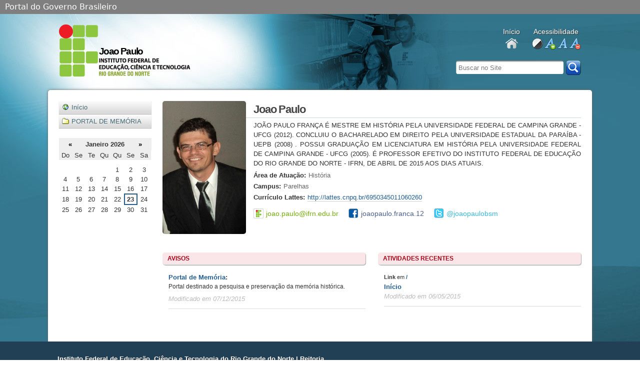

--- FILE ---
content_type: text/html;charset=utf-8
request_url: https://docentes.ifrn.edu.br/joaopaulo
body_size: 15609
content:



<!DOCTYPE html PUBLIC
  "-//W3C//DTD XHTML 1.0 Strict//EN"
  "http://www.w3.org/TR/xhtml1/DTD/xhtml1-strict.dtd">

<html xmlns="http://www.w3.org/1999/xhtml" xml:lang="pt-br" lang="pt-br">

	
    
    
    
    


<head>
	<meta http-equiv="Content-Type" content="text/html; charset=utf-8" />

	<meta name="generator" content="Plone - http://plone.org" />
    <meta property="og:image" content="http://portal.ifrn.edu.br/++resource++ifrn.tema2011.images/logo.png" />
	
	<meta http-equiv="X-UA-Compatible" content="IE=edge" />

	
	  <base href="https://docentes.ifrn.edu.br/joaopaulo/" /><!--[if lt IE 7]></base><![endif]-->
	

	
		<meta content=" JOÃO PAULO FRANÇA É MESTRE EM HISTÓRIA PELA UNIVERSIDADE FEDERAL DE  CAMPINA GRANDE - UFCG (2012). CONCLUIU O  BACHARELADO EM DIREITO PELA  UNIVERSIDADE ESTADUAL DA PARAÍBA - UEPB  (2008) . POSSUI GRADUAÇÃO EM  LICENCIATURA EM HISTÓRIA  PELA UNIVERSIDADE FEDERAL DE CAMPINA GRANDE -  UFCG (2005). É PROFESSOR EFETIVO DO INSTITUTO FEDERAL DE  EDUCAÇÃO DO RIO GRANDE DO NORTE - IFRN, DE ABRIL DE 2015 AOS DIAS  ATUAIS. " name="description" />
<link rel="kss-base-url" href="https://docentes.ifrn.edu.br/joaopaulo/" />

  
    <link rel="stylesheet" type="text/css" href="https://docentes.ifrn.edu.br/portal_css/Tema%20Docente/base-cachekey0405.css" />
        <!--[if lt IE 8]>    
    
    <link rel="stylesheet" type="text/css" media="screen" href="https://docentes.ifrn.edu.br/portal_css/Tema%20Docente/IEFixes-cachekey4715.css" />
        <![endif]-->
    
    <style type="text/css">@import url(https://docentes.ifrn.edu.br/portal_css/Tema%20Docente/resourcedocente.tema.stylesheetsmember-cachekey5310.css);</style>
    <style type="text/css" media="screen">@import url(https://docentes.ifrn.edu.br/portal_css/Tema%20Docente/resourcedocente.tema.stylesheetsnoadmin-cachekey9948.css);</style>
    <link rel="stylesheet" type="text/css" media="all" href="https://docentes.ifrn.edu.br/portal_css/Tema%20Docente/ploneCustom-cachekey4932.css" />

  
    <link rel="stylesheet" data-rel="kinetic-stylesheet" type="text/kss" href="https://docentes.ifrn.edu.br/portal_kss/Tema%20Docente/at-cachekey7393.kss" />
  
    <script type="text/javascript" src="https://docentes.ifrn.edu.br/portal_javascripts/Tema%20Docente/jquery-cachekey0755.js"></script>
    <script type="text/javascript" src="https://docentes.ifrn.edu.br/portal_javascripts/Tema%20Docente/jquery-integration-cachekey3920.js"></script>
       <!--[if lt IE 8]>
     
    <script type="text/javascript" src="https://docentes.ifrn.edu.br/portal_javascripts/Tema%20Docente/iefixes-cachekey5882.js"></script>
       <![endif]-->
     
    <script type="text/javascript" src="https://docentes.ifrn.edu.br/portal_javascripts/Tema%20Docente/resourcedocente.tema.javascriptsmain-cachekey9093.js"></script>
    <script type="text/javascript" src="https://docentes.ifrn.edu.br/portal_javascripts/Tema%20Docente/resourcedocente.tema.javascriptsnoadmin-cachekey1827.js"></script>


<title>Joao Paulo</title>

		

    <link rel="shortcut icon" type="image/x-icon" href="https://docentes.ifrn.edu.br/favicon.ico" />
    <link rel="apple-touch-icon" href="https://docentes.ifrn.edu.br/touch_icon.png" />



    <link rel="home" href="https://docentes.ifrn.edu.br/jeangaldino" title="Página inicial" />

    <link rel="contents" href="https://docentes.ifrn.edu.br/jeangaldino/sitemap" title="Mapa do Site" />






    <link rel="search" href="https://docentes.ifrn.edu.br/jeangaldino/search_form" title="Buscar neste site" />



		<!-- Disable IE6 image toolbar -->
		<meta http-equiv="imagetoolbar" content="no" />

		
		

		
		

		
		

		
		
	
</head>

<body class="template-base_view portaltype-professor site-joaopaulo icons-on" dir="ltr">
	<div id="visual-portal-wrapper">

	  <div id="portal-top">
		<div id="barra-brasil">
    <a href="http://brasil.gov.br" style="background:#7F7F7F; height: 20px; padding:4px 0 4px 10px; display: block; font-family:sans,sans-serif; text-decoration:none; color:white; ">Portal do Governo Brasileiro</a>
</div>
<script src="http://barra.brasil.gov.br/barra.js" type="text/javascript"></script>
<div id="portal-header">
    <h1 id="portal-logo">

	<a accesskey="3" href="/docente/joaopaulo" title="Joao Paulo">Joao Paulo</a>

	<!--a metal:define-macro="portal_logo" 
		accesskey="3" 
		tal:attributes="href view/navigation_root_url" 
		
		i18n:domain="plone"> Title </a-->
</h1>

<div id="portal-personaltools-wrapper">

<h5 class="hiddenStructure">Ferramentas Pessoais</h5>


<!--dl class="actionMenu deactivated" id="portal-personaltools" tal:condition="python:view.user_actions and view.anonymous">
  <dt id="anon-personalbar">
	<tal:actions repeat="action view/user_actions">
		<a href="" tal:attributes="href action/url;
								   id string:personaltools-${action/id};"
		   tal:content="action/title" i18n:translate="">
			action title
		</a>
	</tal:actions>
  </dt>
</dl-->

</div>
<div id="links_topo">
	<div>
		<p>Início</p>
		<a title="Início" class="info-home" href="https://docentes.ifrn.edu.br">Docentes</a>
	</div>
	
	<div>
		<p>Acessibilidade</p>
		<ul>
			<li class="alto_contraste">
				<a href="#" title="Definir alto contraste">alto contraste</a>
			</li>
			<li class="aumentar_fonte">
				<a href="#" title="Aumentar tamanho da fonte">aumentar fonte</a>
			</li>
			<li class="fonte_normal">
				<a href="#" title="Tamanho da fonte normal">fonte normal</a>
			</li>
			<li class="diminuir_fonte">
				<a href="#" title="Diminuir tamanho da fonte">diminuir fonte</a>
			</li>
		</ul>
	</div>
</div>
<!--
<div id="topo_social">
	<p>Contatos</p>
	<ul>
		<li class="info-email">
			<a tal:attributes="href string:mailto:${here/email}" tal:content="string:${here/email}">
			</a>
		</li>
		<li class="info-twitter">
			<a tal:attributes="href python:here.twitter_url(here.twitter)" tal:content="python:here.twitter_url(here.twitter)" target="_blank">
			</a>
		</li>
		<li class="info-facebook">
			<a tal:attributes="href here/facebook" tal:content="here/facebook" target="_blank">
			</a>
		</li>
	</ul>
</div>
-->
<p class="hiddenStructure">
  <a accesskey="2" href="https://docentes.ifrn.edu.br/joaopaulo#content">Ir para o conteúdo.</a> |

  <a accesskey="6" href="https://docentes.ifrn.edu.br/joaopaulo#portal-globalnav">Ir para a navegação</a>
</p>



<div id="portal-searchbox">
	<form action="search">
		<div>
			<label for="searchGadget" class="hiddenStructure">Busca</label>
			<div class="LSBox">

       <input name="SearchableText" type="text" size="18" title="Buscar no Site" accesskey="4" class="inputLabel" id="searchGadget" />

				<input class="searchButton" type="submit" value="" />
					
				<div class="LSResult" id="LSResult" style="">
					<div class="LSShadow" id="LSShadow"></div>
				</div>
			</div>
		<div>
	</div></div></form>

	<div id="portal-advanced-search" class="hiddenStructure">
		<a href="" accesskey="5">Busca Avançada…</a>
	</div>
</div>
</div>

	  </div>

	  <div id="portal-columns" class="sl">
			
			<div id="portal-column-content">

			  <div id="viewlet-above-content"><div id="portal-breadcrumbs">

    <span id="breadcrumbs-you-are-here">Você está aqui:</span>
    <span id="breadcrumbs-home">
        <a href="https://docentes.ifrn.edu.br/joaopaulo">Página Inicial</a>
        
    </span>

</div>
</div>

			  
				<div class="">

					

					<span id="contentTopLeft"></span>
					<span id="contentTopRight"></span>

					

    <dl class="portalMessage info" id="kssPortalMessage" style="display:none">
        <dt>Info</dt>
        <dd></dd>
    </dl>



					
					
					<div id="content">
					  
					  <div>
	

		
        
		<div class="info-foto">
			 <img src="https://docentes.ifrn.edu.br/joaopaulo/image_preview" alt="Joao Paulo" title="Joao Paulo" height="400" width="252" />
		</div>
		
		<div class="info-docente">
			<h2 class="documentFirstHeading"> 
				
        <span class="" id="parent-fieldname-title-494e6cf6-c643-4039-a557-f8844e54d035">
            Joao Paulo
        </span>
    
			</h2>
			
			<div class="docente_page_body"><p style="text-align: justify; ">JOÃO PAULO FRANÇA É MESTRE EM HISTÓRIA PELA UNIVERSIDADE FEDERAL DE  CAMPINA GRANDE - UFCG (2012). CONCLUIU O  BACHARELADO EM DIREITO PELA  UNIVERSIDADE ESTADUAL DA PARAÍBA - UEPB  (2008) . POSSUI GRADUAÇÃO EM  LICENCIATURA EM HISTÓRIA  PELA UNIVERSIDADE FEDERAL DE CAMPINA GRANDE -  UFCG (2005). É PROFESSOR EFETIVO DO INSTITUTO FEDERAL DE  EDUCAÇÃO DO RIO GRANDE DO NORTE - IFRN, DE ABRIL DE 2015 AOS DIAS  ATUAIS.</p></div>

            <dl>
				<dt>Área de Atuação:</dt>
				<dd>
					
        <span class="" id="parent-fieldname-atuacao-494e6cf6-c643-4039-a557-f8844e54d035">
            História
        </span>
    
				</dd>
				<dt>Campus:</dt>
				<dd>
					
        <span class="" id="parent-fieldname-campus-494e6cf6-c643-4039-a557-f8844e54d035">
            Parelhas
        </span>
    
				</dd>
				
					<dt>Currículo Lattes:</dt>
					<dd><a target="_blank" href="http://lattes.cnpq.br/6950345011060260">http://lattes.cnpq.br/6950345011060260</a></dd>
				
			</dl>

			
		    
			<ul class="info-social">
				<li class="info-email">
					<a target="_blank" href="mailto:joao.paulo@ifrn.edu.br"> 
						joao.paulo@ifrn.edu.br
					</a>
				</li>
				<li class="info-facebook">
					<a target="_blank" href="http://facebook.com/joaopaulo.franca.12">joaopaulo.franca.12</a>
				</li>
				<li class="info-twitter">
					<a target="_blank" href="http://twitter.com/joaopaulobsm">
						
        <span class="" id="parent-fieldname-twitter-494e6cf6-c643-4039-a557-f8844e54d035">
            @joaopaulobsm
        </span>
    
					</a>
				</li>
				
			</ul>
		</div>

		<div id="lasts">
			<div id="ultimos_avisos" class="last_items">
				<h3 class="bloco">Avisos</h3>
				
				<ul>
					<li>
						<h5 class="aviso_title">
							<a href="https://docentes.ifrn.edu.br/joaopaulo/portal-de-memoria/portal-de-memoria">Portal de Memória</a>:
						</h5>
						<div class="aviso_conteudo"><p>Portal destinado a pesquisa e preservação da memória histórica.</p></div>
						<span class="creation_date">Modificado em 
							07/12/2015
						</span>
					</li>
				</ul>
			</div>
			
			<div id="ultimos_documentos" class="last_items">
				<h3 class="bloco">Atividades recentes</h3>
				<ul>
					<li>
						<p class="document_hat">
							<span class="document_type">Link</span>
							em 
							<a class="document_parent" href="https://docentes.ifrn.edu.br/joaopaulo">/</a>
						</p>
						<a href="https://docentes.ifrn.edu.br/joaopaulo/home">Início</a>
						<span class="creation_date">Modificado em 
							06/05/2015
						</span>
					</li>
				</ul>
			</div>
		</div>	
		  
		<div class="relatedItems">
    
        
            
        
    
</div>
		
		



    <div class="visualClear"><!-- --></div>

    <div class="documentActions">
        

        

    </div>


	
</div>
					</div>
					

					

					<span id="contentBottomLeft"></span>
					<span id="contentBottomRight"></span>

				</div>
			  

			  <div id="viewlet-below-content">



</div>

			</div>
			

			
				
				<div id="portal-column-one">
				  <div class="visualPadding">
					
					  
<div id="portletwrapper-706c6f6e652e6c656674636f6c756d6e0a636f6e746578740a2f646f63656e74650a6e617669676174696f6e" class="portletWrapper kssattr-portlethash-706c6f6e652e6c656674636f6c756d6e0a636f6e746578740a2f646f63656e74650a6e617669676174696f6e">
<dl class="portlet portletNavigationTree">

    <dt class="portletHeader hiddenStructure">
        <span class="portletTopLeft"></span>
        <a href="https://docentes.ifrn.edu.br/joaopaulo/sitemap" class="tile">Navegação</a>
        <span class="portletTopRight"></span>
    </dt>

    <dd class="portletItem lastItem">
        <ul class="navTree navTreeLevel0">
            
            



<li class="navTreeItem visualNoMarker section-home">

    


        <a href="/docente/joaopaulo" class="state-published contenttype-link" title="">
            
            <span>Início</span>
        </a>

    
    
</li>


<li class="navTreeItem visualNoMarker navTreeFolderish section-portal-de-memoria">

    


        <a href="https://docentes.ifrn.edu.br/joaopaulo/portal-de-memoria" class="state-published navTreeFolderish contenttype-folder" title="">
            
            <span>PORTAL DE MEMÓRIA</span>
        </a>

    
    
</li>




        </ul>
        <span class="portletBottomLeft"></span>
        <span class="portletBottomRight"></span>
    </dd>
</dl>

</div>

<div id="portletwrapper-706c6f6e652e6c656674636f6c756d6e0a636f6e746578740a2f646f63656e74650a63616c656e646172" class="portletWrapper kssattr-portlethash-706c6f6e652e6c656674636f6c756d6e0a636f6e746578740a2f646f63656e74650a63616c656e646172">
<dl class="portlet portletCalendar">

    <dt class="portletHeader">
        <span class="portletTopLeft"></span>
        <a href="https://docentes.ifrn.edu.br/joaopaulo?month:int=12&amp;year:int=2025&amp;orig_query=" rel="nofollow" title="Mês anterior" id="calendar-previous" class="kssCalendarChange kssattr-year-2025 kssattr-month-12 calendarPrevious">&laquo;</a>

        Janeiro 2026

        <a href="https://docentes.ifrn.edu.br/joaopaulo?month:int=2&amp;year:int=2026&amp;orig_query=" rel="nofollow" title="Próximo mês" id="calendar-next" class="kssCalendarChange kssattr-year-2026 kssattr-month-2 calendarNext">&raquo;</a>
        <span class="portletTopRight"></span>
    </dt>

    <dd class="portletItem">
        <table class="ploneCalendar" summary="Calendário">
            <caption class="hiddenStructure">Janeiro</caption>
            <thead>
                <tr class="weekdays"><th scope="col">Do</th><th scope="col">Se</th><th scope="col">Te</th><th scope="col">Qu</th><th scope="col">Qu</th><th scope="col">Se</th><th scope="col">Sa</th>
                </tr>
            </thead>
            <tbody>
                <tr><td></td><td></td><td></td><td></td><td>1</td><td>2</td><td>3</td>
                </tr>
                <tr><td>4</td><td>5</td><td>6</td><td>7</td><td>8</td><td>9</td><td>10</td>
                </tr>
                <tr><td>11</td><td>12</td><td>13</td><td>14</td><td>15</td><td>16</td><td>17</td>
                </tr>
                <tr><td>18</td><td>19</td><td>20</td><td>21</td><td>22</td><td class="todaynoevent"><strong>23</strong></td><td>24</td>
                </tr>
                <tr><td>25</td><td>26</td><td>27</td><td>28</td><td>29</td><td>30</td><td>31</td>
                </tr>
            </tbody>

        </table>
        <span class="portletBottomLeft"></span>
        <span class="portletBottomRight"></span>
    </dd>
</dl>

</div>




					
				  </div>
				</div>
				
			

			
				
				
				
			
	  </div>
	  

	  

		<div id="portal-footer">
	<div>
		<ul class="places"> 
			<li class="campus_name">Instituto Federal de Educação, Ciência e Tecnologia do Rio Grande do Norte | Reitoria</li>
			<li>Rua Dr. Nilo Bezerra Ramalho, 1692, Tirol</li>
			<li>CEP: 59015-300</li>
			<li>Email: comunicacao.reitoria@ifrn.edu.br</li>
			<li>Telefone: 4005-0757</li>
			<li>Sítio: <a href="http://portal.ifrn.edu.br">http://portal.ifrn.edu.br</a></li>
		</ul>
		<ul class="social-links">
			<li class="facebook"><a href="http://facebook.com/pages/IFRN-Oficial/204077342945434" title="Facebook">Facebook</a></li>
			<li class="twitter"><a href="http://twitter.com/ifrn_" title="Twitter">Twitter</a></li>
			<li class="youtube"><a href="http://youtube.com/campusEADdoIFRN" title="Youtube">Youtube</a></li>
		</ul>
	</div>
</div>


	  

	</div>
	<div id="kss-spinner"><img alt="" src="https://docentes.ifrn.edu.br/spinner.gif" /></div>
</body>
</html>


--- FILE ---
content_type: application/x-javascript;charset=utf-8
request_url: https://docentes.ifrn.edu.br/portal_javascripts/Tema%20Docente/resourcedocente.tema.javascriptsmain-cachekey9093.js
body_size: 1279
content:

/* - ++resource++docente.tema.javascripts/main.js - */
// https://docentes.ifrn.edu.br/portal_javascripts/++resource++docente.tema.javascripts/main.js?original=1
jq(document).ready(function(){var tamanhoCookie=getCookie("tamanhoFonte");if(tamanhoCookie!=""){setarTamanho(tamanhoCookie)}
jq("li.aumentar_fonte a").click(function(){alterarTamanho("mais");return(false)});jq("li.diminuir_fonte a").click(function(){alterarTamanho("menos");return(false)});jq("li.fonte_normal a").click(function(){alterarTamanho("igual");return(false)});jq("li.alto_contraste a").click(function(){jq("body").toggleClass("alto_contraste");var x=getCookie('alto_contraste');if(x=="alto_contraste"){eraseCookie("alto_contraste")} else{setCookie("alto_contraste","alto_contraste",7)}
return(false)});var x=getCookie('alto_contraste');if(x=="alto_contraste"){jq("body").toggleClass("alto_contraste")}
jq(".tabs li").click(function(){jq(".tabs li").removeClass("active");jq(this).addClass("active");jq(".docente_item").show()});jq(".tab-all").click(function(){jq(".form-campus, .titulo-campus").hide("slow");jq(".form-atuacao, .titulo-atuacao").hide("slow")});jq(".tab-campus").click(function(){jq(".form-campus, .titulo-campus, .form-campus .filter").show("slow");jq(".form-atuacao, .titulo-atuacao").hide("slow")});jq(".tab-atuacao").click(function(){jq(".form-campus, .titulo-campus").hide("slow");jq(".form-atuacao, .titulo-atuacao, .form-atuacao .filter").show("slow")});jq(".toggle_filter").click(function(){jq(".filter li").show();jq(".filter").slideToggle("slow");return false});jq(".filter a").click(function(){obj=jq(this);pai=jq(obj).parent();filtro=jq(pai).parent();alt=jq(obj).attr("alt");if(jq(filtro).hasClass("filter_campus")){jq(".filter_atuacao li").removeClass("active");classe=".filter_campus"} else{jq(".filter_campus li").removeClass("active");classe=".filter_atuacao"}
if(!jq(classe+" li").hasClass("active")){jq(".docente_item").hide()}
jq(".filter li").removeClass("active");jq(pai).addClass("active");jq(".docente_item").hide();if(alt=="all"){jq(".docente_item").show()} else{jq("."+alt).show()}
return false})});
function getCookie(strCookie){var strNomeIgual=strCookie+"=";var arrCookies=document.cookie.split(';');for(var i=0;i<arrCookies.length;i++){var strValorCookie=arrCookies[i];while(strValorCookie.charAt(0)==' '){strValorCookie=strValorCookie.substring(1,strValorCookie.length)}
if(strValorCookie.indexOf(strNomeIgual)==0){return strValorCookie.substring(strNomeIgual.length,strValorCookie.length)}}
return ''}
function setCookie(name,value,expires,path,domain,secure){var today=new Date();today.setTime(today.getTime());path='/';if(expires){expires=expires * 1000 * 60 * 60 * 24}
var expires_date=new Date(today.getTime()+(expires));document.cookie=name+"="+escape(value)+((expires)?";expires="+expires_date.toGMTString():"")+((path)?";path="+path:"")+((domain)?";domain="+domain:"")+((secure)?";secure":"")}
function setarTamanho(tam){var tamanhoCookie=getCookie("tamanhoFonte");var ids_containers=['portal-personaltools-wrapper','portal-column-one','portal-column-two','portal-column-content','portal-colophon','portal-footer','portal-siteactions','sitemap_column'];for(i=0;i<ids_containers.length;i++){var container=document.getElementById(ids_containers[i]);if(container){container.className="tamanhoFonte"+tam}}
if(tamanhoCookie!=tam){setCookie("tamanhoFonte",tam)}}
function alterarTamanho(sinal){var tamanho=100;var tamanhoCookie=getCookie("tamanhoFonte");if(tamanhoCookie!=""){setarTamanho(tamanhoCookie);tamanho=parseInt(tamanhoCookie)}
if(sinal=="mais"&&tamanho<200){tamanho+=10} else if(sinal=="menos"&&tamanho>80){tamanho-=10} else if(sinal=="igual"){tamanho=100}
setarTamanho(tamanho)}
function eraseCookie(name){setCookie(name,"",-1)}
var _gaq=_gaq||[];_gaq.push(['_setAccount','UA-35245256-1']);_gaq.push(['_trackPageview']);(function(){var ga=document.createElement('script');ga.type='text/javascript';ga.async=true;ga.src=('https:'==document.location.protocol?'https://ssl':'http://www')+'.google-analytics.com/ga.js';var s=document.getElementsByTagName('script')[0];s.parentNode.insertBefore(ga,s)})();
